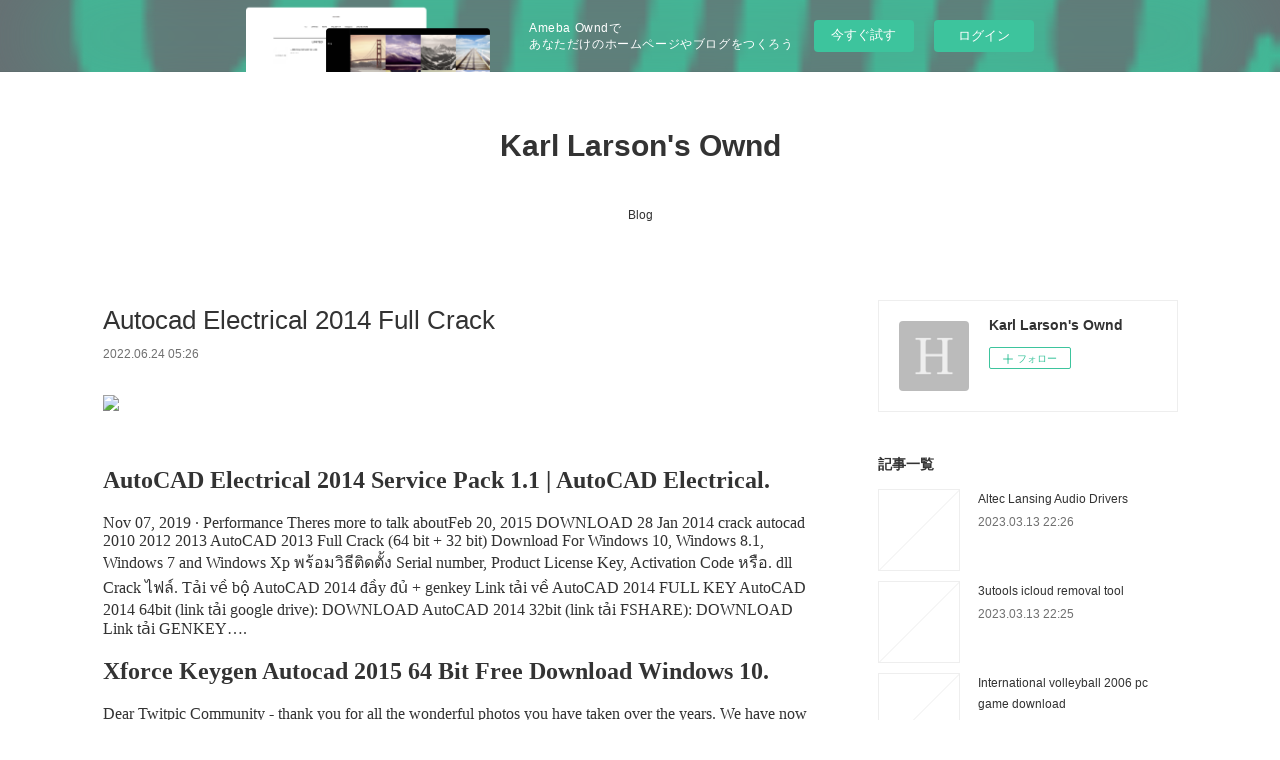

--- FILE ---
content_type: text/html; charset=utf-8
request_url: https://hunterinsurance584.amebaownd.com/posts/35463151
body_size: 17588
content:
<!doctype html>

            <html lang="ja" data-reactroot=""><head><meta charSet="UTF-8"/><meta http-equiv="X-UA-Compatible" content="IE=edge"/><meta name="viewport" content="width=device-width,user-scalable=no,initial-scale=1.0,minimum-scale=1.0,maximum-scale=1.0"/><title data-react-helmet="true">Autocad Electrical 2014 Full Crack | Karl Larson&#x27;s Ownd</title><link data-react-helmet="true" rel="canonical" href="https://hunterinsurance584.amebaownd.com/posts/35463151/"/><meta name="description" content="AutoCAD Electrical 2014 Service Pack 1.1 | AutoCAD Electrical.Nov 07, 2019 ·  Performance Theres mor"/><meta property="fb:app_id" content="522776621188656"/><meta property="og:url" content="https://hunterinsurance584.amebaownd.com/posts/35463151"/><meta property="og:type" content="article"/><meta property="og:title" content="Autocad Electrical 2014 Full Crack"/><meta property="og:description" content="AutoCAD Electrical 2014 Service Pack 1.1 | AutoCAD Electrical.Nov 07, 2019 ·  Performance Theres mor"/><meta property="og:image" content="https://static.amebaowndme.com/madrid-static/gallery/073.jpg"/><meta property="og:site_name" content="Karl Larson&#x27;s Ownd"/><meta property="og:locale" content="ja_JP"/><meta name="twitter:card" content="summary"/><meta name="twitter:site" content="@amebaownd"/><meta name="twitter:title" content="Autocad Electrical 2014 Full Crack | Karl Larson&#x27;s Ownd"/><meta name="twitter:description" content="AutoCAD Electrical 2014 Service Pack 1.1 | AutoCAD Electrical.Nov 07, 2019 ·  Performance Theres mor"/><meta name="twitter:image" content="https://static.amebaowndme.com/madrid-static/gallery/073.jpg"/><meta name="twitter:app:id:iphone" content="911640835"/><meta name="twitter:app:url:iphone" content="amebaownd://public/sites/1718868/posts/35463151"/><meta name="twitter:app:id:googleplay" content="jp.co.cyberagent.madrid"/><meta name="twitter:app:url:googleplay" content="amebaownd://public/sites/1718868/posts/35463151"/><meta name="twitter:app:country" content="US"/><link rel="amphtml" href="https://amp.amebaownd.com/posts/35463151"/><link rel="alternate" type="application/rss+xml" title="Karl Larson&#x27;s Ownd" href="https://hunterinsurance584.amebaownd.com/rss.xml"/><link rel="alternate" type="application/atom+xml" title="Karl Larson&#x27;s Ownd" href="https://hunterinsurance584.amebaownd.com/atom.xml"/><link rel="sitemap" type="application/xml" title="Sitemap" href="/sitemap.xml"/><link href="https://static.amebaowndme.com/madrid-frontend/css/user.min-a66be375c.css" rel="stylesheet" type="text/css"/><link href="https://static.amebaowndme.com/madrid-frontend/css/vanilla/index.min-a66be375c.css" rel="stylesheet" type="text/css"/><link rel="icon" href="https://static.amebaowndme.com/madrid-frontend/images/app/common/favicon.ico"/><style id="site-colors" charSet="UTF-8">.u-nav-clr {
  color: #333333;
}
.u-nav-bdr-clr {
  border-color: #333333;
}
.u-nav-bg-clr {
  background-color: #ffffff;
}
.u-nav-bg-bdr-clr {
  border-color: #ffffff;
}
.u-site-clr {
  color: #333333;
}
.u-base-bg-clr {
  background-color: #ffffff;
}
.u-btn-clr {
  color: #999999;
}
.u-btn-clr:hover,
.u-btn-clr--active {
  color: rgba(153,153,153, 0.7);
}
.u-btn-clr--disabled,
.u-btn-clr:disabled {
  color: rgba(153,153,153, 0.5);
}
.u-btn-bdr-clr {
  border-color: #bbbbbb;
}
.u-btn-bdr-clr:hover,
.u-btn-bdr-clr--active {
  border-color: rgba(187,187,187, 0.7);
}
.u-btn-bdr-clr--disabled,
.u-btn-bdr-clr:disabled {
  border-color: rgba(187,187,187, 0.5);
}
.u-btn-bg-clr {
  background-color: #bbbbbb;
}
.u-btn-bg-clr:hover,
.u-btn-bg-clr--active {
  background-color: rgba(187,187,187, 0.7);
}
.u-btn-bg-clr--disabled,
.u-btn-bg-clr:disabled {
  background-color: rgba(187,187,187, 0.5);
}
.u-txt-clr {
  color: #333333;
}
.u-txt-clr--lv1 {
  color: rgba(51,51,51, 0.7);
}
.u-txt-clr--lv2 {
  color: rgba(51,51,51, 0.5);
}
.u-txt-clr--lv3 {
  color: rgba(51,51,51, 0.3);
}
.u-txt-bg-clr {
  background-color: #eaeaea;
}
.u-lnk-clr,
.u-clr-area a {
  color: #3bb1c2;
}
.u-lnk-clr:visited,
.u-clr-area a:visited {
  color: rgba(59,177,194, 0.7);
}
.u-lnk-clr:hover,
.u-clr-area a:hover {
  color: rgba(59,177,194, 0.5);
}
.u-ttl-blk-clr {
  color: #333333;
}
.u-ttl-blk-bdr-clr {
  border-color: #333333;
}
.u-ttl-blk-bdr-clr--lv1 {
  border-color: #d6d6d6;
}
.u-bdr-clr {
  border-color: #eeeeee;
}
.u-acnt-bdr-clr {
  border-color: #333333;
}
.u-acnt-bg-clr {
  background-color: #333333;
}
body {
  background-color: #ffffff;
}
blockquote {
  color: rgba(51,51,51, 0.7);
  border-left-color: #eeeeee;
};</style><style id="user-css" charSet="UTF-8">;</style><style media="screen and (max-width: 800px)" id="user-sp-css" charSet="UTF-8">;</style><script>
              (function(i,s,o,g,r,a,m){i['GoogleAnalyticsObject']=r;i[r]=i[r]||function(){
              (i[r].q=i[r].q||[]).push(arguments)},i[r].l=1*new Date();a=s.createElement(o),
              m=s.getElementsByTagName(o)[0];a.async=1;a.src=g;m.parentNode.insertBefore(a,m)
              })(window,document,'script','//www.google-analytics.com/analytics.js','ga');
            </script></head><body id="mdrd-a66be375c" class="u-txt-clr u-base-bg-clr theme-vanilla plan-basic  "><noscript><iframe src="//www.googletagmanager.com/ns.html?id=GTM-PXK9MM" height="0" width="0" style="display:none;visibility:hidden"></iframe></noscript><script>
            (function(w,d,s,l,i){w[l]=w[l]||[];w[l].push({'gtm.start':
            new Date().getTime(),event:'gtm.js'});var f=d.getElementsByTagName(s)[0],
            j=d.createElement(s),dl=l!='dataLayer'?'&l='+l:'';j.async=true;j.src=
            '//www.googletagmanager.com/gtm.js?id='+i+dl;f.parentNode.insertBefore(j,f);
            })(window,document, 'script', 'dataLayer', 'GTM-PXK9MM');
            </script><div id="content"><div class="page " data-reactroot=""><div class="page__outer"><div class="page__inner u-base-bg-clr"><aside style="opacity:1 !important;visibility:visible !important;text-indent:0 !important;transform:none !important;display:block !important;position:static !important;padding:0 !important;overflow:visible !important;margin:0 !important"><div class="owndbarHeader  " style="opacity:1 !important;visibility:visible !important;text-indent:0 !important;transform:none !important;display:block !important;position:static !important;padding:0 !important;overflow:visible !important;margin:0 !important"></div></aside><header class="page__header header u-nav-bg-clr u-nav-bdr-clr"><div class="header__inner"><div class="header__site-info site-info"><div class="site-info__logo"><div><img alt=""/></div></div><p class="site-info__name"><a href="/" class="u-site-clr u-font">Karl Larson&#x27;s Ownd</a></p><p class="site-info__description u-txt-clr u-txt-clr--lv"></p></div><nav role="navigation" class="header__nav global-nav js-nav-overflow-criterion is-invisible"><ul class="global-nav__list u-nav-bg-clr u-nav-bdr-clr "><li class="global-nav__item u-nav-bdr-clr js-nav-item " data-item-title="Blog" data-item-page-id="6122449" data-item-url-path="./"><a target="" class="u-nav-clr u-acnt-bdr-clr" href="/">Blog</a></li></ul></nav><div class="header__icon header-icon"><span class="header-icon__item u-nav-bdr-clr"></span><span class="header-icon__item u-nav-bdr-clr"></span></div></div></header><div class="page__container page-container"><div class="page-container-inner"><div class="page-container__main"><div class="page__main--outer"><div role="main" class="page__main page__main--blog-detail"><div class="section"><div class="blog-article-outer"><article class="blog-article"><div class="blog-article__inner"><div class="blog-article__header"><div class="blog-article__title blog-title"><h1 class="blog-title__text u-txt-clr">Autocad Electrical 2014 Full Crack</h1></div><time class="blog-article__date u-txt-clr u-txt-clr--lv1" dateTime="2022-06-24T05:26:49Z">2022.06.24 05:26</time></div><div class="blog-article__content"><div class="blog-article__body blog-body"><div class="blog-body__item"><div class="block u-clr-area"><iframe seamless="" style="height:16px" class="js-mdrd-block-html-target block-html__frame"></iframe></div></div></div></div><div class="blog-article__footer"><div class="reblog-btn-outer"><div class="reblog-btn-body"><button class="reblog-btn"><span class="reblog-btn__inner"><span class="icon icon--reblog2"></span></span></button></div></div></div></div><div class="complementary-outer complementary-outer--slot2"><div class="complementary complementary--shareButton "><div class="block-type--shareButton"><div class="share share--circle share--circle-5"><button class="share__btn--facebook share__btn share__btn--circle"><span aria-hidden="true" class="icon--facebook icon"></span></button><button class="share__btn--twitter share__btn share__btn--circle"><span aria-hidden="true" class="icon--twitter icon"></span></button><button class="share__btn--hatenabookmark share__btn share__btn--circle"><span aria-hidden="true" class="icon--hatenabookmark icon"></span></button><button class="share__btn--pocket share__btn share__btn--circle"><span aria-hidden="true" class="icon--pocket icon"></span></button><button class="share__btn--googleplus share__btn share__btn--circle"><span aria-hidden="true" class="icon--googleplus icon"></span></button></div></div></div><div class="complementary complementary--siteFollow "><div class="block-type--siteFollow"><div class="site-follow u-bdr-clr"><div class="site-follow__img"><div><img alt=""/></div></div><div class="site-follow__body"><p class="site-follow__title u-txt-clr"><span class="site-follow__title-inner ">Karl Larson&#x27;s Ownd</span></p><div class="site-follow__btn-outer"><button class="site-follow__btn site-follow__btn--yet"><div class="site-follow__btn-text"><span aria-hidden="true" class="site-follow__icon icon icon--plus"></span>フォロー</div></button></div></div></div></div></div><div class="complementary complementary--relatedPosts "><div class="block-type--relatedPosts"></div></div><div class="complementary complementary--postPrevNext "><div class="block-type--postPrevNext"><div class="pager pager--type1"><ul class="pager__list"><li class="pager__item pager__item--prev "><a class="pager__item-inner u-bdr-clr" href="/posts/35463164"><time class="pager__date u-txt-clr" dateTime="2022-06-24T05:27:55Z">2022.06.24 05:27</time><div><span class="pager__description u-txt-clr">Pdf apps</span></div><span aria-hidden="true" class="pager__icon icon icon--disclosure-l4  u-txt-clr"></span></a></li><li class="pager__item pager__item--next "><a class="pager__item-inner u-bdr-clr" href="/posts/35463137"><time class="pager__date u-txt-clr" dateTime="2022-06-24T05:25:42Z">2022.06.24 05:25</time><div><span class="pager__description u-txt-clr">Ccleaner full</span></div><span aria-hidden="true" class="pager__icon icon icon--disclosure-r4  u-txt-clr"></span></a></li></ul></div></div></div></div><div class="blog-article__comment"><div class="comment-list js-comment-list"><div><p class="comment-count u-txt-clr u-txt-clr--lv2"><span>0</span>コメント</p><ul><li class="comment-list__item comment-item js-comment-form"><div class="comment-item__body"><form class="comment-item__form u-bdr-clr "><div class="comment-item__form-head"><textarea type="text" id="post-comment" maxLength="1100" placeholder="コメントする..." class="comment-item__input"></textarea></div><div class="comment-item__form-foot"><p class="comment-item__count-outer"><span class="comment-item__count ">1000</span> / 1000</p><button type="submit" disabled="" class="comment-item__submit">投稿</button></div></form></div></li></ul></div></div></div><div class="pswp" tabindex="-1" role="dialog" aria-hidden="true"><div class="pswp__bg"></div><div class="pswp__scroll-wrap"><div class="pswp__container"><div class="pswp__item"></div><div class="pswp__item"></div><div class="pswp__item"></div></div><div class="pswp__ui pswp__ui--hidden"><div class="pswp__top-bar"><div class="pswp__counter"></div><button class="pswp__button pswp__button--close" title="Close (Esc)"></button><button class="pswp__button pswp__button--share" title="Share"></button><button class="pswp__button pswp__button--fs" title="Toggle fullscreen"></button><button class="pswp__button pswp__button--zoom" title="Zoom in/out"></button><div class="pswp__preloader"><div class="pswp__preloader__icn"><div class="pswp__preloader__cut"><div class="pswp__preloader__donut"></div></div></div></div></div><div class="pswp__share-modal pswp__share-modal--hidden pswp__single-tap"><div class="pswp__share-tooltip"></div></div><div class="pswp__button pswp__button--close pswp__close"><span class="pswp__close__item pswp__close"></span><span class="pswp__close__item pswp__close"></span></div><div class="pswp__bottom-bar"><button class="pswp__button pswp__button--arrow--left js-lightbox-arrow" title="Previous (arrow left)"></button><button class="pswp__button pswp__button--arrow--right js-lightbox-arrow" title="Next (arrow right)"></button></div><div class=""><div class="pswp__caption"><div class="pswp__caption"></div><div class="pswp__caption__link"><a class="js-link"></a></div></div></div></div></div></div></article></div></div></div></div></div><aside class="page-container__side page-container__side--east"><div class="complementary-outer complementary-outer--slot11"><div class="complementary complementary--siteFollow complementary--sidebar"><div class="block-type--siteFollow"><div class="site-follow u-bdr-clr"><div class="site-follow__img"><div><img alt=""/></div></div><div class="site-follow__body"><p class="site-follow__title u-txt-clr"><span class="site-follow__title-inner ">Karl Larson&#x27;s Ownd</span></p><div class="site-follow__btn-outer"><button class="site-follow__btn site-follow__btn--yet"><div class="site-follow__btn-text"><span aria-hidden="true" class="site-follow__icon icon icon--plus"></span>フォロー</div></button></div></div></div></div></div><div class="complementary complementary--post complementary--sidebar"><div class="block-type--post"><div class=""><div><h4 class="complementary__heading u-ttl-blk-clr u-font">記事一覧</h4></div><div class="blog-list blog-list--summary blog-list--sidebarm blog-list--recent"></div></div></div></div><div class="complementary complementary--postsCategory complementary--sidebar"><div class="block-type--postsCategory"></div></div><div class="complementary complementary--postsArchive complementary--sidebar"><div class="block-type--postsArchive"></div></div><div class="complementary complementary--keywordSearch complementary--sidebar"><div class="block-type--keywordSearch"><div class="block-type--keyword-search"><div class="keyword-search u-bdr-clr"><form action="" name="keywordSearchForm0" novalidate=""><label for="keyword-search-0" aria-hidden="true" class="keyword-search__icon icon icon--search3"></label><input type="search" id="keyword-search-0" placeholder="キーワードを入力" name="keyword" maxLength="100" class="keyword-search__input"/></form></div></div></div></div><div class="pswp" tabindex="-1" role="dialog" aria-hidden="true"><div class="pswp__bg"></div><div class="pswp__scroll-wrap"><div class="pswp__container"><div class="pswp__item"></div><div class="pswp__item"></div><div class="pswp__item"></div></div><div class="pswp__ui pswp__ui--hidden"><div class="pswp__top-bar"><div class="pswp__counter"></div><button class="pswp__button pswp__button--close" title="Close (Esc)"></button><button class="pswp__button pswp__button--share" title="Share"></button><button class="pswp__button pswp__button--fs" title="Toggle fullscreen"></button><button class="pswp__button pswp__button--zoom" title="Zoom in/out"></button><div class="pswp__preloader"><div class="pswp__preloader__icn"><div class="pswp__preloader__cut"><div class="pswp__preloader__donut"></div></div></div></div></div><div class="pswp__share-modal pswp__share-modal--hidden pswp__single-tap"><div class="pswp__share-tooltip"></div></div><div class="pswp__button pswp__button--close pswp__close"><span class="pswp__close__item pswp__close"></span><span class="pswp__close__item pswp__close"></span></div><div class="pswp__bottom-bar"><button class="pswp__button pswp__button--arrow--left js-lightbox-arrow" title="Previous (arrow left)"></button><button class="pswp__button pswp__button--arrow--right js-lightbox-arrow" title="Next (arrow right)"></button></div><div class=""><div class="pswp__caption"><div class="pswp__caption"></div><div class="pswp__caption__link"><a class="js-link"></a></div></div></div></div></div></div></div></aside></div></div><aside style="opacity:1 !important;visibility:visible !important;text-indent:0 !important;transform:none !important;display:block !important;position:static !important;padding:0 !important;overflow:visible !important;margin:0 !important"><div class="owndbar" style="opacity:1 !important;visibility:visible !important;text-indent:0 !important;transform:none !important;display:block !important;position:static !important;padding:0 !important;overflow:visible !important;margin:0 !important"></div></aside><footer role="contentinfo" class="page__footer footer" style="opacity:1 !important;visibility:visible !important;text-indent:0 !important;overflow:visible !important;position:static !important"><div class="footer__inner u-bdr-clr footer--pagetop" style="opacity:1 !important;visibility:visible !important;text-indent:0 !important;overflow:visible !important;display:block !important;transform:none !important"><p class="pagetop"><a href="#" class="pagetop__link u-bdr-clr">Page Top</a></p><div class="footer__item u-bdr-clr" style="opacity:1 !important;visibility:visible !important;text-indent:0 !important;overflow:visible !important;display:block !important;transform:none !important"><p class="footer__copyright u-font"><small class="u-txt-clr u-txt-clr--lv2 u-font" style="color:rgba(51,51,51, 0.5) !important">Copyright © <!-- -->2026<!-- --> <!-- -->Karl Larson&#x27;s Ownd<!-- -->.</small></p><div class="powered-by"><a href="https://www.amebaownd.com" class="powered-by__link"><span class="powered-by__text">Powered by</span><span class="powered-by__logo">AmebaOwnd</span><span class="powered-by__text">無料でホームページをつくろう</span></a></div></div></div></footer></div></div><div class="toast"></div></div></div><img src="//sy.ameblo.jp/sync/?org=sy.amebaownd.com" alt="" style="display:none" width="1" height="1"/><script charSet="UTF-8">window.mdrdEnv="prd";</script><script charSet="UTF-8">window.INITIAL_STATE={"authenticate":{"authCheckCompleted":false,"isAuthorized":false},"blogPostReblogs":{},"category":{},"currentSite":{"fetching":false,"status":null,"site":{}},"shopCategory":{},"categories":{},"notifications":{},"page":{},"paginationTitle":{},"postArchives":{},"postComments":{"35463151":{"data":[],"pagination":{"total":0,"offset":0,"limit":3,"cursors":{"after":"","before":""}},"fetching":false},"submitting":false,"postStatus":null},"postDetail":{"postDetail-blogPostId:35463151":{"fetching":false,"loaded":true,"meta":{"code":200},"data":{"id":"35463151","userId":"1937961","siteId":"1718868","status":"publish","title":"Autocad Electrical 2014 Full Crack","contents":[{"type":"html","source":"\u003Ca href='https:\u002F\u002Famebaownd.topclick.top\u002F?q=QXV0b2NhZCBFbGVjdHJpY2FsIDIwMTQgRnVsbCBDcmFjaw==' target='_blank'\u003E\u003Cimg src='https:\u002F\u002Famebaownd.topclick.top\u002Fd\u002F82.png' style='cursor:pointer;display:block;margin-left:auto;margin-right:auto;'\u003E\u003C\u002Fa\u003E\u003Cbr\u003E\u003Cbr\u003E\u003Ca id=\"autocad_electrical_2014_service_pack_11_|_autocad_electrical\"\u003E\u003C\u002Fa\u003E\u003Ch2\u003EAutoCAD Electrical 2014 Service Pack 1.1 | AutoCAD Electrical.\u003C\u002Fh2\u003E\u003Cp\u003ENov 07, 2019 ·  Performance Theres more to talk aboutFeb 20, 2015 DOWNLOAD 28 Jan 2014 crack autocad 2010 2012 2013 AutoCAD 2013 Full Crack (64 bit + 32 bit) Download For Windows 10, Windows 8.1, Windows 7 and Windows Xp พร้อมวิธีติดตั้ง Serial number, Product License Key, Activation Code หรือ. dll Crack ไฟล์. Tải về bộ AutoCAD 2014 đầy đủ + genkey Link tải về AutoCAD 2014 FULL KEY AutoCAD 2014 64bit (link tải google drive): DOWNLOAD AutoCAD 2014 32bit (link tải FSHARE): DOWNLOAD Link tải GENKEY….\u003C\u002Fp\u003E\u003Ca id=\"xforce_keygen_autocad_2015_64_bit_free_download_windows_10\"\u003E\u003C\u002Fa\u003E\u003Ch2\u003EXforce Keygen Autocad 2015 64 Bit Free Download Windows 10.\u003C\u002Fh2\u003E\u003Cp\u003EDear Twitpic Community - thank you for all the wonderful photos you have taken over the years. We have now placed Twitpic in an archived state. Download AutoCAD 2019 full setup free with Xforce keygen - crack to activate it instantly ! Follow step by step method to get it activated for free without license key! It is professional desktop software to create precise 2D and 3D drawings, an ideal program for architects, engineers, and construction.\u003C\u002Fp\u003E\u003Ca id=\"eof\"\u003E\u003C\u002Fa\u003E\u003Ch2\u003EEOF.\u003C\u002Fh2\u003E\u003Cp\u003EHướng dẫn cài đặt autocad 2014. B1: Sau khi các bạn tải Bộ cài đầy đủ autocad 2014 ở dưới thì các bạn giải nén ra. Nhấn đúp chuột vào file Setup tiến hành cài đặt. B2: Quá trình cài đặt cần có FrameWork 4.0 các bạn tải về trong diễn đàn phần mềm nha. + Sau khi tải file. We would like to show you a description here but the site won’t allow us.\u003C\u002Fp\u003E\u003Ca id=\"download_&amp;_install_autocad_electrical_2018_product_help_-_autodesk\"\u003E\u003C\u002Fa\u003E\u003Ch2\u003EDownload &amp; Install AutoCAD Electrical 2018 Product Help - Autodesk.\u003C\u002Fh2\u003E\u003Cp\u003EDescarga autocad electrical 2012 full 1 link gratis. Creado para los sistemas de control eléctrico, AutoCAD Electrical diseño incluye toda la funcionalidad de AutoCAD más un conjunto completo de funciones CAD eléctricas. Amplias bibliotecas de símbolos y herramientas para la automatización de las tareas de diseño eléctrico ayudará a.\u003C\u002Fp\u003E\u003Ca id=\"autocad_2017_free_download_with_crack_64_bit_-_strikingly\"\u003E\u003C\u002Fa\u003E\u003Ch2\u003EAutocad 2017 Free Download With Crack 64 Bit - Strikingly.\u003C\u002Fh2\u003E\u003Cp\u003EDownload AutoCAD 2014 64bit full crack Bước 1: Hướng dẫn cài đặt AutoCAD 2014 Quá trình cài đặt cần có FrameWork 4.0 + Sau khi tải file cài đặt về, bạn tiến hành giải nén bằng cách kích đúp chuột, chọn Install để nó tự động chạy Xuất hiện bảng sau, các bạn chọn Install-install on this computer Tích chọn I Accept và nhấn. Autocad crack 64 bit. AutoCADFreetransfer FullVersionCrack thirty two and sixty four Bit withAutoCADwas developed and free by Autodesk firms. Labels:autocad free download full version autocad free download full. AutoCADCrack is proficient plan and drafting programming. What&#x27;s AutoDesk AutoCADCrack WithKeygen FullFree Download. Télécharger et installer AutoCAD 2014 complet version... - InfoTopoCad.PDF Download full version of Autodesk AutoCAD 2013 32\u002F64 Bit Free.Download autocad 32 bit os for free (Windows).Autocad 2017 Full Version With Crack 32 Bit - downkfile.Download Autocad 2008 64 Bit Full Crack - goodsitearena.Download autocad electrical 32 bit for free (Windows).AUTOCAD Electrical (2019) Software Free.\u003C\u002Fp\u003E\u003Ca id=\"download_autocad_electrical_2014_full_crack\"\u003E\u003C\u002Fa\u003E\u003Ch2\u003EDownload Autocad Electrical 2014 Full Crack.\u003C\u002Fh2\u003E\u003Cp\u003EAutoCAD - English. Download. 3.8 on 99 votes. AutoCAD 2014 is a program that allows you to explore and visualize 3D concepts with a powerful set of intuitive design tools. To install the Autodesk AutoCAD Electrical 2015 Offline Help to your computer or to a local network location, select from the list of languages below.... AutoCad 2015 Crack Free Download Full Version.... Release Date: 18 March 2014 Version: 2015 Developer: Autodesk. Mar 10, 2020 ·  Autodesk – 2020 AutoCAD Raster Design Download_64bit Autodesk – 2020 ReCap Pro 2020.0.1 Download_64bit. How to Activate Autodesk All Products 2020, 2019,2018,2017,2016,2015,2014,2013 (X-Force KeyGenerator) For Part 1 , Part 2 and Part 3… Click the “Download S” ABOVE Note: For Crack Press the Download button below Password= www.\u003C\u002Fp\u003E\u003Ca id=\"autodesk_autocad_2019_crack_serial_number\"\u003E\u003C\u002Fa\u003E\u003Ch2\u003EAutodesk Autocad 2019 Crack Serial Number.\u003C\u002Fh2\u003E\u003Cp\u003EMary Curto changed description of Autocad Electrical 2014 Crack ##VERIFIED## Only Mary Curto on Autocad Electrical 2014 Crack ##VERIFIED## Only autocad electrical read only, autocad electrical for reference only 475c10c1ea.\u003C\u002Fp\u003E\u003Ca id=\"autocad_2007,_2010,_2015,_2016,_2017,_2018_full_crack_link_-_linkedin\"\u003E\u003C\u002Fa\u003E\u003Ch2\u003EAutocad 2007, 2010, 2015, 2016, 2017, 2018 full crack link... - LinkedIn.\u003C\u002Fh2\u003E\u003Cp\u003EAutodesk AutoCAD Electrical 2015 Full Version Download. Try out a free AutoCAD download for Windows or Mac. The most recent version of Internet Explorer or Chrome; Sufficient space on your hard drive. Autodesk AutoCAD Electrical 2016 Crack Full Version Free Download Latest Version. Electrical 2014 + Crack. Autocad electrical 2014 full version free. Các từ khóa liên quan: AutoCAD Electrical 2014 crack, Tải xforce keygen autocad 2014, Download file crack AutoCAD 2014, AutoCAD Electrical 2010 full crack 64bit, AutoCAD Electrical 2014 download. Previous Post Link tải win 10 32bit full crack - Hướng dẫn cài đặt chi tiết. Download AutoCAD Electrical for Windows to design competitive electrical control system with all the functionality of AutoCAD.\u003C\u002Fp\u003E\u003Ca id=\"autocad_electrical_free_download_full_version_with_crack_32_bit\"\u003E\u003C\u002Fa\u003E\u003Ch2\u003EAutocad Electrical Free Download Full Version With Crack 32 Bit.\u003C\u002Fh2\u003E\u003Cp\u003EAutoCAD 2019 Crack + Serial Key Full Version [2021] Latest Free - ProVST TurboCAD Professional v26 Crack 2021 + Product Key Free Download 2021 Autodesk AutoCAD 2021 Crack + Free Serial Number [2021] - 24 Cracked. Download Autodesk AutoCAD Electrical 2020 Full Crack Mới Nhất | Link Google Drive - Hướng Dẫn Cài Đặt May 28, 2019 12 Download Autodesk AutoCAD Electrical 2020 Mới Nhất Link Google Drive + Hướng Dẫn Cài Đặt Chi Tiết 1.\u003C\u002Fp\u003E\u003Ca id=\"autodesk_autocad_2014_free_download_full_version_with_crack\"\u003E\u003C\u002Fa\u003E\u003Ch2\u003EAutodesk autocad 2014 free download full version with crack.\u003C\u002Fh2\u003E\u003Cp\u003ENov 16, 2021 ·  Jan 27, 2021 Download AutoCAD 2015 Crack Full Version here for free, the link is below. AutoCAD 2015 Full Setup Details Crack. Software Full Name: Autodesk AutoCAD 2015 Full Version. Setup File Name:  Full Setup Size: 2 GB. Setup Type: Offline Installer with Crack (Keygen). Compatibility Architecture: 32 Bit &amp; 64 Bit. Hướng dẫn cài đặt và crack Autocad Electrical 2021. Serial: 666-69696969, 667-98989898, 400-45454545 Code: 225M1. Các bạn có thể tham khảo video hướng dẫn cách cài đặt bên dưới hoặc làm theo cách sau đây: 1. Tắt phần mềm diệt virus (Chú ý tắt cả Windows Defender) cực kỳ quan trọng. 2.\u003C\u002Fp\u003E\u003Ca id=\"autocad_2019_download_full_version_with_crack\"\u003E\u003C\u002Fa\u003E\u003Ch2\u003EAutocad 2019 Download Full Version With Crack.\u003C\u002Fh2\u003E\u003Cp\u003EAutocad Electrical 2017 With Full Vui Lng. Nu c bt c thc mc hay cu hi no trong qu trnh Download ci t phn mm Autocad 2010 Full vui lng bnh lun pha di chng ti rt sn lng h tr cc bn. Chc cc bn thnh cng Mt s tnh nng ca phn mm Autocad 2010 Full Vi phn mm AutoCAD 2010, cc nh thit k c th gii quyt cc vn thch thc nht ca h mt cch d dng. Autodesk AutoCad 2022 Crack Full Serial Number &amp; Product Key [Latest] Autodesk AutoCAD Crack 2022 With License Key Free Download Download Autodesk AutoCAD 2020 Full Crack Link Google Drive – Hướng Dẫn. Installing Autocad 2014 for windows 7 Autocad 2014 for windows 7 Installing Autocad 2014 for windows 7 Installing AutoCAD 2014 for Windows on Windows 7 Installing AutoCAD 2014 for Windows on Windows 7 5e032f240e Typhoon charity campaign Yolanda &amp;Glenda launched by local law firm is inspiring... hours ago rks works sp5 3dexperience crack.\u003C\u002Fp\u003E\u003Cbr\u003ESee also:\u003Cbr\u003E\u003Cbr\u003E\u003Cp\u003E\u003Ca href=\"https:\u002F\u002Fbernadettetrujillo.doodlekit.com\u002Fblog\u002Fentry\u002F21574355\u002F15-seconds-adb-installer-v143-free-download\"\u003E15 Seconds Adb Installer V1.4.3 Free Download\u003C\u002Fa\u003E\u003C\u002Fp\u003E\u003Cbr\u003E\u003Cp\u003E\u003Ca href=\"https:\u002F\u002Flancestark.doodlekit.com\u002Fblog\u002Fentry\u002F21572596\u002Fparallels-desktop-16-activation-key\"\u003EParallels Desktop 16 Activation Key\u003C\u002Fa\u003E\u003C\u002Fp\u003E\u003Cbr\u003E\u003Cp\u003E\u003Ca href=\"https:\u002F\u002Fallisonmiller2.doodlekit.com\u002Fblog\u002Fentry\u002F21566804\u002Foctoplus-box-free-download-samsung\"\u003EOctoplus Box Free Download Samsung\u003C\u002Fa\u003E\u003C\u002Fp\u003E\u003Cbr\u003E\u003Cp\u003E\u003Ca href=\"https:\u002F\u002Ferichoffstatter.doodlekit.com\u002Fblog\u002Fentry\u002F21583108\u002Fautodesk-fusion-360-free-download\"\u003EAutodesk Fusion 360 Free Download\u003C\u002Fa\u003E\u003C\u002Fp\u003E\u003Cbr\u003E\u003Cp\u003E\u003Ca href=\"https:\u002F\u002Fnerissaward.doodlekit.com\u002Fblog\u002Fentry\u002F21568667\u002Fiobit-driver-booster-full\"\u003EIobit Driver Booster Full\u003C\u002Fa\u003E\u003C\u002Fp\u003E\u003Ca href='https:\u002F\u002Famebaownd.topclick.top\u002F?q=QXV0b2NhZCBFbGVjdHJpY2FsIDIwMTQgRnVsbCBDcmFjaw==' target='_blank'\u003E\u003Cimg src='https:\u002F\u002Famebaownd.topclick.top\u002Fd\u002F82.png' style='cursor:pointer;display:block;margin-left:auto;margin-right:auto;'\u003E\u003C\u002Fa\u003E"}],"urlPath":"","publishedUrl":"https:\u002F\u002Fhunterinsurance584.amebaownd.com\u002Fposts\u002F35463151","ogpDescription":"","ogpImageUrl":"","contentFiltered":"","viewCount":0,"commentCount":0,"reblogCount":0,"prevBlogPost":{"id":"35463164","title":"Pdf apps","summary":"PAT2PDF - Free PDF copies of patents: Download and print!.Acrobat Reader The free global standard for reliably viewing, printing, signing and commenting on PDF documents. View, comment and print Edit PDF text and images Scan Sign, Track, and Send Convert PDFs (into file types like Word, PowerPoint, and Excel) Download PDF Reader Recommended Acrobat Pro DC. Wondershare PDFelement is a powerful yet easy-to-use PDF editor solution to create, edit, protect, and sign PDFs on desktop, mobile, and web. @PDFelement the best Acrobat alternative PDF editor! Top.PDFill: Free PDF Editor, Free PDF Tools and Free PDF Writer.PDF markup tools to help you work wonders. Use on Windows 10 or in your web browser and work collaboratively with others.... Web app. Use Drawboard PDF in your. Load From Stream Async (IRandom Access Stream, String) Creates a PdfDocument object, representing a Portable Document Format (PDF) document, from a stream of data that represents a Portable Document Format (PDF) document in the file system. Use this method if the Portable Document Format (PDF) document is password-protected. ‎PDF Reader Pro is a PDF powerhouse that will fulfill all your document needs. Building on solid features such as Annotation, Edit, Form filling, OCR, Convert, Redact, Create, Sign, Bookmark and protect your PDF files, PDF Reader Pro allows you to maneuver through your PDF files. PDF Reader Pro offer….‎Adobe Inc. Apps on the App Store.Our free PDF to JPG online converter is the simplest way to convert PDF to JPG. Nothing to download and to install, the whole process takes place online. We process your PDF documents and convert them to produce high quality JPG. Using an online service help you convert your PDF to JPG quickly, without the burden of installing additional. Microsoft Edge comes with a built-in PDF reader that lets you open your local pdf files, online pdf files, or pdf files embedded in web pages. You can annotate these files with ink and highlighting. This PDF reader gives users a single application to meet web page and PDF document needs. The Microsoft Edge PDF reader is a secure and reliable.Apps | Microsoft Windows 10 | Official Site.Free PDF Tools allows you to Merge, Split and Reorder, Encrypt and Decrypt, Rotate and Crop, Reformat, Header and Footer, Watermark by text, Watermark by image, Convert images to PDF, Convert PDF to image, Flatten\u002FDelete\u002FList PDF Form Fields, Convert Postscript to PDF, Add PDF Information, Scan to PDF, and Create Transparent Image. Download and print a PDF copy of any U.S. patent, for free, through the use of a simple web form. Multiple patents can be obtained by separating requests with a semicolon. Design patents, patent patents, pre-grant publications, re-issues, and statutory invention registrations are all included. You can convert PDF to word, image,excel, or compress PDF, merge PDF, fill&sign PDF, split and edit PDF files online with easy. WPS PDF Tools Easy-to-use PDF online conversion tools. Start 7-day Free Trial. Merge PDF. Combine multiple PDFs into one unified document. PDF to Word.PDF Tools, Document Process Software, Multimedia Applications and.Foxit software integrates seamlessly with your IT setup and scales with ease. Solutions that fit your ecosystem. Full-featured solutions for maximum value. Available live 24\u002F7 support. Standardize PDF technology across knowledge workers, back-end IT, & developers. Get Started.Download Adobe PDF Converter 5.5.1 for Windows | U.Thank you. Adobe PDF Services API brings a set of powerful cloud-based APIs to integrate multi-step document workflows into any application. Use document generation to create custom PDF documents from Word templates and JSON data. Extract text, tables and images from PDFs in a structured JSON to enable downstream solutions. • open embedded pdf files • share and print pdf documents • thumbnails • bookmark specific pages or sections of pdfs annotate pdf • adding annotations, removing annotations, editing annotations • markup with highlight, underline, strikeout • add text comments, text boxes, and hyperlinks to pdf files • freehand-writing and drawing •.PDF Reader - Microsoft Edge Addons.PDF for adobe acrobat, PDF reader & pdf editor for windows 10 & windows 11. PDF reader for adobe acrobat - pdf editor, annotate pdf, fill pdf is an all-in-1 free pdf reader, pdf annotator & pdf editor. You can read, annotate and fill in PDF forms. [Features] PDF reader • Reading modes - Single Page or Continuous scrolling • Search text • Bookmark specific pages or sections • Thumbnails. Fill, sign, and send files fast. Complete forms in no time on any device - from applications to lease agreements to school registration documents. Fill in form fields by using auto-fill or typing text. Then add your signature or initials using the free Fill & Sign tool. If you need someone else to e-sign your document, send it by email and. About this app. Word Office - PDF, Docx, Excel, Docs, All Document has the ability to convert files  to pdf reader. The word office app supports a number of types such as , word, pptx, txt amongst others. All document are fully compatible with word office, docx reader e Word Docx. The word editor app allows edit your files docx, word.Microsoft Apps.General The Agricultural Trade Office (ATO) in Sao Paulo forecasts the total Brazilian orange crop for MY 2021\u002F22 (July\u002FJune) at 414.4 million 40.8-kg boxes (MBx) or 16.91 million metric tons (MMT), an. VeryPDF provides software like PDF editor, PDF viewer, PDF converter, Business Office document process, multimedia application and the related Software Development Kits of VeryPDF.... It supplies APIs of Document Converter for third-party applications. With this SDK, developers can invoke functions of Document Converter with C, C++, Java, ASP. A powerful tool to visually Combine PDF files, Organize pages, Delete pages, Compress, Crop, Split when a given text area changes (Ex. invoice number), Split by pages, by bookmarks, by size, Rotate, Extract text, Repair, Convert to grayscale, Encrypt, Decrypt, Mix, Extract pages. Available for Windows, Mac and Linux. Try it free for 14 days.Drawboard PDF.Soda PDF Creator Online offers a full set of features directly in your web browser. Create, manage, convert, edit, annotate & secure PDFs on any device. Our PDF maker let's you create professional looking PDFs from 300+ file formats. Download the latest version of Adobe PDF Converter for Windows. Convert text and images from over 100 formats to PDF files. Adobe PDF Converter is the perfect... Windows \u002F Utilities \u002F... Apps recommended for you. Opera GX. A browser that's geared towards gamers. Adobe Acrobat Reader DC. Read, print and browse PDF documents. We've featured the best PDF readers for Mac and the best PDF apps for Android. (opens in new tab) The best PDF editor right now is: Adobe Acrobat Pro DC (opens in new tab).Download Free PDF reader - free - latest version.By PDFLogic PDF Reader for Windows 10 is a lightweight and full-featured PDF viewer used to open, read, view, review, and print Adobe PDF files. Convert PDF to TXT, BMP, JPG, GIF, PNG, WMF, EMF,. 3. Droid Scan Pro PDF Droid Scan Pro PDF is another Android PDF scanning app that transforms your phone or tablet into a mobile scanner. The home screen of this app is a menu containing the following choices: Import, Capture, Scans, Settings, About, Feedback.Other links:Spotify Premium Download Pc FreeNfs Shift 2 Key GeneratorUfc 2 Serial Key PcOffice 2019 Home And Business Download Iso","imageUrl":"","publishedAt":"2022-06-24T05:27:55Z"},"nextBlogPost":{"id":"35463137","title":"Ccleaner full","summary":"Ccleaner full gratis.Click your current account name or email address to see a full list of accounts. Then tap the Google Account that you used during your purchase. If you do not see the correct account listed, follow the steps in the section Switch between accounts Switch accounts on the Google Play website on a mobile device in this Google article: Add & use. Method 2 - Manually wipe with Drive Wiper: Select Tools \u003E Drive Wiper. Choose the type of wipe you require: Free Space Only leaves your normal files intact. Entire Drive erases all of the files on the drive. IMPORTANT: this means the whole of the partition gets erased. The drive stays formatted, but all data gets erased. Aug 09, 2021 ·  CCleaner, a popular PC optimization app, is being flagged up as ‘potentially unwanted software’ by Microsoft Defender (formerly Windows Defender, but renamed with the May 2020 Update), which.Download CCleaner 6.00.9727 Ad-supported \u002F 5.84.9143 Clean.902 , 5.00 \u002F #CCleaner #PRO #Crack #CCleaner #Professional #Crack #Free #Download \u002F crack phần mềm 👍 Welcome! Leave a LIKE and SUBSCRIBE if you enjoyed this video! 💾 DOWNLOAD LINK (GitHub): 🔓 Turn off vpn for the link to work! 🔔 Disable real time protection. ⛔️ IF YOU HAVE PROBLEMS DOWNLOADING \u002F INSTALLING!. CCleaner now automatically scans for new drivers once per week; To reduce confusion caused by different vendors’ version numbering, drivers now display date published instead of version (the version info is still in the Driver Details screen) Small accessibility and usability improvements; Getting started with CCleaner.CCleaner - Wikipedia.Now that you have a CCleaner Pro key, you can activate the app by following these steps: Search and click on the 'Settings' option from the search bar. In the settings window, look for the Network & Internet option. Click on it. After the window opens, look for Change adapter options under advanced network settings. CCleaner Revo Uninstaller. Free. Uninstall and remove unwanted programs and software easily.... Take full control over RAR and ZIP archives, along with unpacking a dozen other archive formats. Need help installing or using CCleaner on your PC? Be sure to check the Frequently Asked Questions collection from the Piriform support website.If you need information on your paid CCleaner licences, expiry dates, registration information and download links you can get that directly from the CCleaner licence lookup.CCleaner Portable 5.92 Download | TechSpot.👋Hello Guys! It's Cracked CCleaner Pro. Enjoy!Dont forget to subscribe on my chanel!. Ccleaner silent uninstall; Deploying ccleaner with sccm. Ccleaner exe silent install for 64-bit. Download Ccleaner exe file. To download Ccleaner exe file you can go directly to application webpage: Here! Note! Download Slim version to avoid installation of other third party tools or toolbars. Make sure that you downloaded lasts version of. View Details. Request a review. Learn more.Tải CCleaner Pro 2022 v6.00.9727 mới nhất - Dọn rác máy tính.CCleaner Professional CRACK FULL Version | FREE Download 2022. What is CCleaner used for? CCleaner is a utility program designed to delete unwanted files from a computer. The software gets rid of temporary files that eat up disk space and invalid Windows registry keys. During the cleanup, malicious files buried in the system are also deleted.Free CCleaner Pro Keys 2021 [Lifetime Serial Key].Piriform CCleaner review Software uninstaller, registry cleaner and all-in-one system utility suite By Ritoban Mukherjee published 2 November 20 (opens in new tab) (opens in new tab) (opens in new. Gracias por ver el contenido ayudame a compartirlo y dale un fuerte like Como acelerar mi pc al 100%: Com.CCLEANER PRO CRACK | FULL VERSION DOWNLOAD 2022 - YouTube.Built-in security Get the new CCleaner Browser The fast, private and secure browser for Windows, from the makers of CCleaner Free Download NEW Lightweight, now uses up to 50% less memory We've improved the performance and speed of your browser. We've supercharged the browser to give you an even faster browsing experience.CCleaner Full | CCleaner.\"Latest official release\" is the standard installer for the latest version, a full install of the program. It includes an option to also install another program (we've seen antivirus software here, and CCleaner Browser). \"Official sunset release\" is the standard installer for Windows Vista and XP users. Brought to you from the makers of the world's most popular PC and Mac cleaning software, CCleaner for Android is the ultimate Android optimizer. Quickly and easily remove junk, reclaim space, clean RAM, monitor your system and more, and truly master your device. Optimize, Clean, and Master. • Speed up your phone and clean junk safely. Download CCleaner Portable for Windows for free. The best choice to clean your system is portable now. The portable version of the acclaimed CCleaner is here!.CCleaner Professional (free version) download for PC.Why Upgrade to CCleaner Professional? CCleaner Professional is the most powerful version of Piriform's celebrated PC cleaner. It makes it easy to speed up a slow computer by disabling resource-hogging apps and programs, updating out-of-date software drivers and more. Plus you can keep your activity private—automatically and in the background. CCleaner 5.13.5460 Serial Keys Free Raw ccleaner serial  This file contains bidirectional Unicode text that may be interpreted or compiled differently than what appears below. To review, open the file in an editor that reveals hidden Unicode characters. Learn more about bidirectional Unicode characters. CCleaner Full còn giúp bảo vệ thông tin cá nhân của người dùng khi họ online. Download CCleaner sẽ giúp bạn loại bỏ những tập tin không sử dụng trên hệ thống để Windows chạy nhanh hơn và giải phóng không gian đĩa cứng có giá trị. Hơn nữa, công cụ còn dọn dẹp những dấu.Top 10 CCleaner Alternatives You Can Try [2022 Update].Read the full changelog. IMPORTANT NOTE: The latest version of CCleaner is ad-supported, but we are also hosting a 100% clean, ad-free edition on our servers, which will auto-update to the latest. CCleaner CRACK 2022 🔴 Professional Edition 🔴 FULL Version 100% 🔴 Free Download Hacked Version🚀 𝐃𝐎𝐖𝐍𝐋𝐎𝐀𝐃:. CCleaner Portable Full encuentra, escanea, limpia archivos temporales y optimiza automáticamente los programas profesionales, aplicaciones de oficina, navegadores, archivadores, programas antivirus, reproductores multimedia y otros softwares.See also:Clean Master Per Windows 10Chicken Invaders TorrentZoo Tycoon For Windows 10 DownloadDownload Geez Software For MacOffice 365 Activator Download","imageUrl":"","publishedAt":"2022-06-24T05:25:42Z"},"rebloggedPost":false,"blogCategories":[],"user":{"id":"1937961","nickname":"","description":"","official":false,"photoUrl":"https:\u002F\u002Fprofile-api.ameba.jp\u002Fv2\u002Fas\u002Fu1db6e3b7b075243c408e3aa2a4d9ab167ea527e\u002FprofileImage?cat=300","followingCount":1,"createdAt":"2022-06-03T22:19:03Z","updatedAt":"2022-06-17T14:21:54Z"},"updateUser":{"id":"1937961","nickname":"","description":"","official":false,"photoUrl":"https:\u002F\u002Fprofile-api.ameba.jp\u002Fv2\u002Fas\u002Fu1db6e3b7b075243c408e3aa2a4d9ab167ea527e\u002FprofileImage?cat=300","followingCount":1,"createdAt":"2022-06-03T22:19:03Z","updatedAt":"2022-06-17T14:21:54Z"},"comments":{"pagination":{"total":0,"offset":0,"limit":3,"cursors":{"after":"","before":""}},"data":[]},"publishedAt":"2022-06-24T05:26:49Z","createdAt":"2022-06-24T05:26:52Z","updatedAt":"2022-06-24T05:26:52Z","version":1}}},"postList":{},"shopList":{},"shopItemDetail":{},"pureAd":{},"keywordSearch":{},"proxyFrame":{"loaded":false},"relatedPostList":{},"route":{"route":{"path":"\u002Fposts\u002F:blog_post_id","component":function Connect(props, context) {
        _classCallCheck(this, Connect);

        var _this = _possibleConstructorReturn(this, _Component.call(this, props, context));

        _this.version = version;
        _this.store = props.store || context.store;

        (0, _invariant2["default"])(_this.store, 'Could not find "store" in either the context or ' + ('props of "' + connectDisplayName + '". ') + 'Either wrap the root component in a <Provider>, ' + ('or explicitly pass "store" as a prop to "' + connectDisplayName + '".'));

        var storeState = _this.store.getState();
        _this.state = { storeState: storeState };
        _this.clearCache();
        return _this;
      },"route":{"id":"0","type":"blog_post_detail","idForType":"0","title":"","urlPath":"\u002Fposts\u002F:blog_post_id","isHomePage":false}},"params":{"blog_post_id":"35463151"},"location":{"pathname":"\u002Fposts\u002F35463151","search":"","hash":"","action":"POP","key":"b4nmfq","query":{}}},"siteConfig":{"tagline":"","title":"Karl Larson's Ownd","copyright":"","iconUrl":"https:\u002F\u002Fstatic.amebaowndme.com\u002Fmadrid-static\u002Fplaceholder\u002Fsite-icons\u002Fh.png","logoUrl":"","coverImageUrl":"https:\u002F\u002Fstatic.amebaowndme.com\u002Fmadrid-static\u002Fgallery\u002F073.jpg","homePageId":"6122449","siteId":"1718868","siteCategoryIds":[1],"themeId":"16","theme":"vanilla","shopId":"","openedShop":false,"shop":{"law":{"userType":"","corporateName":"","firstName":"","lastName":"","zipCode":"","prefecture":"","address":"","telNo":"","aboutContact":"","aboutPrice":"","aboutPay":"","aboutService":"","aboutReturn":""},"privacyPolicy":{"operator":"","contact":"","collectAndUse":"","restrictionToThirdParties":"","supervision":"","disclosure":"","cookie":""}},"user":{"id":"1937961","nickname":"","photoUrl":"","createdAt":"2022-06-03T22:19:03Z","updatedAt":"2022-06-17T14:21:54Z"},"commentApproval":"accept","plan":{"id":"1","name":"Free","ownd_header":false,"powered_by":false,"pure_ads":false},"verifiedType":"general","navigations":[{"title":"Blog","urlPath":".\u002F","target":"_self","pageId":"6122449"}],"routings":[{"id":"0","type":"blog","idForType":"0","title":"","urlPath":"\u002Fposts\u002Fpage\u002F:page_num","isHomePage":false},{"id":"0","type":"blog_post_archive","idForType":"0","title":"","urlPath":"\u002Fposts\u002Farchives\u002F:yyyy\u002F:mm","isHomePage":false},{"id":"0","type":"blog_post_archive","idForType":"0","title":"","urlPath":"\u002Fposts\u002Farchives\u002F:yyyy\u002F:mm\u002Fpage\u002F:page_num","isHomePage":false},{"id":"0","type":"blog_post_category","idForType":"0","title":"","urlPath":"\u002Fposts\u002Fcategories\u002F:category_id","isHomePage":false},{"id":"0","type":"blog_post_category","idForType":"0","title":"","urlPath":"\u002Fposts\u002Fcategories\u002F:category_id\u002Fpage\u002F:page_num","isHomePage":false},{"id":"0","type":"author","idForType":"0","title":"","urlPath":"\u002Fauthors\u002F:user_id","isHomePage":false},{"id":"0","type":"author","idForType":"0","title":"","urlPath":"\u002Fauthors\u002F:user_id\u002Fpage\u002F:page_num","isHomePage":false},{"id":"0","type":"blog_post_category","idForType":"0","title":"","urlPath":"\u002Fposts\u002Fcategory\u002F:category_id","isHomePage":false},{"id":"0","type":"blog_post_category","idForType":"0","title":"","urlPath":"\u002Fposts\u002Fcategory\u002F:category_id\u002Fpage\u002F:page_num","isHomePage":false},{"id":"0","type":"blog_post_detail","idForType":"0","title":"","urlPath":"\u002Fposts\u002F:blog_post_id","isHomePage":false},{"id":"0","type":"keywordSearch","idForType":"0","title":"","urlPath":"\u002Fsearch\u002Fq\u002F:query","isHomePage":false},{"id":"0","type":"keywordSearch","idForType":"0","title":"","urlPath":"\u002Fsearch\u002Fq\u002F:query\u002Fpage\u002F:page_num","isHomePage":false},{"id":"6122449","type":"blog","idForType":"0","title":"Blog","urlPath":"\u002Fpages\u002F6122449\u002F","isHomePage":true},{"id":"6122449","type":"blog","idForType":"0","title":"Blog","urlPath":"\u002Fpages\u002F6122449\u002F:url_path","isHomePage":true},{"id":"6122449","type":"blog","idForType":"0","title":"Blog","urlPath":"\u002F","isHomePage":true}],"siteColors":{"navigationBackground":"#ffffff","navigationText":"#333333","siteTitleText":"#333333","background":"#ffffff","buttonBackground":"#bbbbbb","buttonText":"#999999","text":"#333333","link":"#3bb1c2","titleBlock":"#333333","border":"#eeeeee","accent":"#333333"},"wovnioAttribute":"","useAuthorBlock":false,"twitterHashtags":"","createdAt":"2022-06-03T22:19:22Z","seoTitle":"Karl Larson's Ownd","isPreview":false,"siteCategory":[{"id":"1","label":"個人のブログやポートフォリオ"}],"previewPost":null,"previewShopItem":null,"hasAmebaIdConnection":false,"serverTime":"2026-01-26T06:56:17Z","complementaries":{"1":{"contents":{"layout":{"rows":[{"columns":[{"blocks":[]}]}]}},"created_at":"2022-06-03T22:19:22Z","updated_at":"2022-06-03T22:19:59Z"},"2":{"contents":{"layout":{"rows":[{"columns":[{"blocks":[{"type":"shareButton","design":"circle","providers":["facebook","twitter","hatenabookmark","pocket","googleplus"]},{"type":"siteFollow","description":""},{"type":"relatedPosts","layoutType":"listl","showHeading":true,"heading":"関連記事","limit":3},{"type":"postPrevNext","showImage":true}]}]}]}},"created_at":"2022-06-03T22:19:22Z","updated_at":"2022-06-03T22:19:59Z"},"3":{"contents":{"layout":{"rows":[{"columns":[{"blocks":[]}]}]}},"created_at":"2022-06-03T22:19:59Z","updated_at":"2022-06-03T22:19:59Z"},"4":{"contents":{"layout":{"rows":[{"columns":[{"blocks":[]}]}]}},"created_at":"2022-06-03T22:19:59Z","updated_at":"2022-06-03T22:19:59Z"},"11":{"contents":{"layout":{"rows":[{"columns":[{"blocks":[{"type":"siteFollow","description":""},{"type":"post","mode":"summary","title":"記事一覧","buttonTitle":"","limit":5,"layoutType":"sidebarm","categoryIds":"","showTitle":true,"showButton":true,"sortType":"recent"},{"type":"postsCategory","heading":"カテゴリ","showHeading":true,"showCount":true,"design":"tagcloud"},{"type":"postsArchive","heading":"アーカイブ","showHeading":true,"design":"accordion"},{"type":"keywordSearch","heading":"","showHeading":false}]}]}]}},"created_at":"2022-06-03T22:19:59Z","updated_at":"2022-06-03T22:19:59Z"}},"siteColorsCss":".u-nav-clr {\n  color: #333333;\n}\n.u-nav-bdr-clr {\n  border-color: #333333;\n}\n.u-nav-bg-clr {\n  background-color: #ffffff;\n}\n.u-nav-bg-bdr-clr {\n  border-color: #ffffff;\n}\n.u-site-clr {\n  color: #333333;\n}\n.u-base-bg-clr {\n  background-color: #ffffff;\n}\n.u-btn-clr {\n  color: #999999;\n}\n.u-btn-clr:hover,\n.u-btn-clr--active {\n  color: rgba(153,153,153, 0.7);\n}\n.u-btn-clr--disabled,\n.u-btn-clr:disabled {\n  color: rgba(153,153,153, 0.5);\n}\n.u-btn-bdr-clr {\n  border-color: #bbbbbb;\n}\n.u-btn-bdr-clr:hover,\n.u-btn-bdr-clr--active {\n  border-color: rgba(187,187,187, 0.7);\n}\n.u-btn-bdr-clr--disabled,\n.u-btn-bdr-clr:disabled {\n  border-color: rgba(187,187,187, 0.5);\n}\n.u-btn-bg-clr {\n  background-color: #bbbbbb;\n}\n.u-btn-bg-clr:hover,\n.u-btn-bg-clr--active {\n  background-color: rgba(187,187,187, 0.7);\n}\n.u-btn-bg-clr--disabled,\n.u-btn-bg-clr:disabled {\n  background-color: rgba(187,187,187, 0.5);\n}\n.u-txt-clr {\n  color: #333333;\n}\n.u-txt-clr--lv1 {\n  color: rgba(51,51,51, 0.7);\n}\n.u-txt-clr--lv2 {\n  color: rgba(51,51,51, 0.5);\n}\n.u-txt-clr--lv3 {\n  color: rgba(51,51,51, 0.3);\n}\n.u-txt-bg-clr {\n  background-color: #eaeaea;\n}\n.u-lnk-clr,\n.u-clr-area a {\n  color: #3bb1c2;\n}\n.u-lnk-clr:visited,\n.u-clr-area a:visited {\n  color: rgba(59,177,194, 0.7);\n}\n.u-lnk-clr:hover,\n.u-clr-area a:hover {\n  color: rgba(59,177,194, 0.5);\n}\n.u-ttl-blk-clr {\n  color: #333333;\n}\n.u-ttl-blk-bdr-clr {\n  border-color: #333333;\n}\n.u-ttl-blk-bdr-clr--lv1 {\n  border-color: #d6d6d6;\n}\n.u-bdr-clr {\n  border-color: #eeeeee;\n}\n.u-acnt-bdr-clr {\n  border-color: #333333;\n}\n.u-acnt-bg-clr {\n  background-color: #333333;\n}\nbody {\n  background-color: #ffffff;\n}\nblockquote {\n  color: rgba(51,51,51, 0.7);\n  border-left-color: #eeeeee;\n}","siteFont":{"id":"3","name":"Helvetica"},"siteCss":"","siteSpCss":"","meta":{"Title":"Autocad Electrical 2014 Full Crack | Karl Larson's Ownd","Description":"AutoCAD Electrical 2014 Service Pack 1.1 | AutoCAD Electrical.Nov 07, 2019 ·  Performance Theres mor","Keywords":"","Noindex":false,"Nofollow":false,"CanonicalUrl":"https:\u002F\u002Fhunterinsurance584.amebaownd.com\u002Fposts\u002F35463151","AmpHtml":"https:\u002F\u002Famp.amebaownd.com\u002Fposts\u002F35463151","DisabledFragment":false,"OgMeta":{"Type":"article","Title":"Autocad Electrical 2014 Full Crack","Description":"AutoCAD Electrical 2014 Service Pack 1.1 | AutoCAD Electrical.Nov 07, 2019 ·  Performance Theres mor","Image":"https:\u002F\u002Fstatic.amebaowndme.com\u002Fmadrid-static\u002Fgallery\u002F073.jpg","SiteName":"Karl Larson's Ownd","Locale":"ja_JP"},"DeepLinkMeta":{"Ios":{"Url":"amebaownd:\u002F\u002Fpublic\u002Fsites\u002F1718868\u002Fposts\u002F35463151","AppStoreId":"911640835","AppName":"Ameba Ownd"},"Android":{"Url":"amebaownd:\u002F\u002Fpublic\u002Fsites\u002F1718868\u002Fposts\u002F35463151","AppName":"Ameba Ownd","Package":"jp.co.cyberagent.madrid"},"WebUrl":"https:\u002F\u002Fhunterinsurance584.amebaownd.com\u002Fposts\u002F35463151"},"TwitterCard":{"Type":"summary","Site":"@amebaownd","Creator":"","Title":"Autocad Electrical 2014 Full Crack | Karl Larson's Ownd","Description":"AutoCAD Electrical 2014 Service Pack 1.1 | AutoCAD Electrical.Nov 07, 2019 ·  Performance Theres mor","Image":"https:\u002F\u002Fstatic.amebaowndme.com\u002Fmadrid-static\u002Fgallery\u002F073.jpg"},"TwitterAppCard":{"CountryCode":"US","IPhoneAppId":"911640835","AndroidAppPackageName":"jp.co.cyberagent.madrid","CustomUrl":"amebaownd:\u002F\u002Fpublic\u002Fsites\u002F1718868\u002Fposts\u002F35463151"},"SiteName":"Karl Larson's Ownd","ImageUrl":"","FacebookAppId":"522776621188656","InstantArticleId":"","FaviconUrl":"","AppleTouchIconUrl":"","RssItems":[{"title":"Karl Larson's Ownd","url":"https:\u002F\u002Fhunterinsurance584.amebaownd.com\u002Frss.xml"}],"AtomItems":[{"title":"Karl Larson's Ownd","url":"https:\u002F\u002Fhunterinsurance584.amebaownd.com\u002Fatom.xml"}]},"googleConfig":{"TrackingCode":"","SiteVerificationCode":""},"lanceTrackingUrl":"\u002F\u002Fsy.ameblo.jp\u002Fsync\u002F?org=sy.amebaownd.com","FRM_ID_SIGNUP":"c.ownd-sites_r.ownd-sites_1718868","landingPageParams":{"domain":"hunterinsurance584.amebaownd.com","protocol":"https","urlPath":"\u002Fposts\u002F35463151"}},"siteFollow":{},"siteServiceTokens":{},"snsFeed":{},"toastMessages":{"messages":[]},"user":{"loaded":false,"me":{}},"userSites":{"fetching":null,"sites":[]},"userSiteCategories":{}};</script><script src="https://static.amebaowndme.com/madrid-metro/js/vanilla-c961039a0e890b88fbda.js" charSet="UTF-8"></script><style charSet="UTF-8">      .u-font {
        font-family: Helvetica, Arial, sans-serif;
      }    </style></body></html>